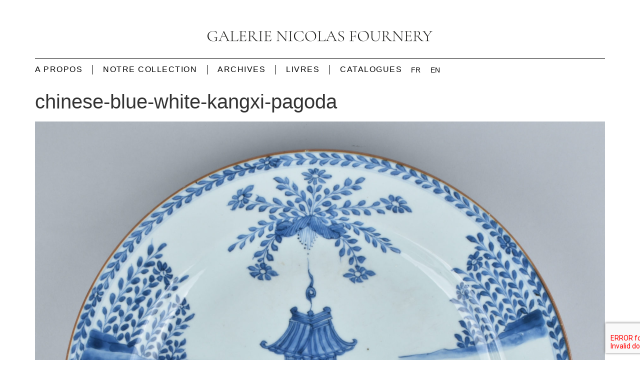

--- FILE ---
content_type: text/html; charset=UTF-8
request_url: https://www.galerienicolasfournery.com/chinese-blue-white-kangxi-pagoda-2/
body_size: 14119
content:
<!doctype html>
<html dir="ltr" lang="fr-FR" prefix="og: https://ogp.me/ns#">
<head>
	<meta charset="UTF-8">
	<meta name="viewport" content="width=device-width, initial-scale=1">
	<link rel="profile" href="https://gmpg.org/xfn/11">
	<link rel="dns-prefetch" href="//cdn.hu-manity.co" />
		<!-- Cookie Compliance -->
		<script type="text/javascript">var huOptions = {"appID":"wwwgalerienicolasfourneryfr-60cb217","currentLanguage":"fr","blocking":false,"globalCookie":false,"isAdmin":false,"privacyConsent":true,"forms":[]};</script>
		<script type="text/javascript" src="https://cdn.hu-manity.co/hu-banner.min.js"></script><title>chinese-blue-white-kangxi-pagoda | Galerie Nicolas Fournery - Porcelaines de Chine et des Compagnie des Indes</title>
<link rel="alternate" hreflang="fr" href="https://www.galerienicolasfournery.fr/chinese-blue-white-kangxi-pagoda-2/" />
<link rel="alternate" hreflang="en" href="https://www.galerienicolasfournery.fr/en/collection/a-chinese-blue-and-white-charger-with-a-pagoda-kangxi/chinese-blue-white-kangxi-pagoda/" />
<link rel="alternate" hreflang="x-default" href="https://www.galerienicolasfournery.fr/chinese-blue-white-kangxi-pagoda-2/" />

		<!-- All in One SEO 4.9.3 - aioseo.com -->
	<meta name="robots" content="noindex, max-image-preview:large" />
	<meta name="author" content="nicolasf"/>
	<link rel="canonical" href="https://www.galerienicolasfournery.fr/chinese-blue-white-kangxi-pagoda-2/" />
	<meta name="generator" content="All in One SEO (AIOSEO) 4.9.3" />
		<meta property="og:locale" content="fr_FR" />
		<meta property="og:site_name" content="Galerie Nicolas Fournery - Porcelaines de Chine et des Compagnie des Indes | Spécialiste en porcelaine de Chine et du Japon d&#039;exportation" />
		<meta property="og:type" content="article" />
		<meta property="og:title" content="chinese-blue-white-kangxi-pagoda | Galerie Nicolas Fournery - Porcelaines de Chine et des Compagnie des Indes" />
		<meta property="og:url" content="https://www.galerienicolasfournery.fr/chinese-blue-white-kangxi-pagoda-2/" />
		<meta property="og:image" content="https://www.galerienicolasfournery.fr/wp-content/uploads/2025/03/Logo-NF_1.svg" />
		<meta property="og:image:secure_url" content="https://www.galerienicolasfournery.fr/wp-content/uploads/2025/03/Logo-NF_1.svg" />
		<meta property="article:published_time" content="2021-08-20T09:13:36+00:00" />
		<meta property="article:modified_time" content="2021-08-20T09:13:51+00:00" />
		<meta name="twitter:card" content="summary" />
		<meta name="twitter:title" content="chinese-blue-white-kangxi-pagoda | Galerie Nicolas Fournery - Porcelaines de Chine et des Compagnie des Indes" />
		<meta name="twitter:image" content="https://www.galerienicolasfournery.fr/wp-content/uploads/2025/03/Logo-NF_1.svg" />
		<script type="application/ld+json" class="aioseo-schema">
			{"@context":"https:\/\/schema.org","@graph":[{"@type":"BreadcrumbList","@id":"https:\/\/www.galerienicolasfournery.fr\/chinese-blue-white-kangxi-pagoda-2\/#breadcrumblist","itemListElement":[{"@type":"ListItem","@id":"https:\/\/www.galerienicolasfournery.fr#listItem","position":1,"name":"Home","item":"https:\/\/www.galerienicolasfournery.fr","nextItem":{"@type":"ListItem","@id":"https:\/\/www.galerienicolasfournery.fr\/chinese-blue-white-kangxi-pagoda-2\/#listItem","name":"chinese-blue-white-kangxi-pagoda"}},{"@type":"ListItem","@id":"https:\/\/www.galerienicolasfournery.fr\/chinese-blue-white-kangxi-pagoda-2\/#listItem","position":2,"name":"chinese-blue-white-kangxi-pagoda","previousItem":{"@type":"ListItem","@id":"https:\/\/www.galerienicolasfournery.fr#listItem","name":"Home"}}]},{"@type":"ItemPage","@id":"https:\/\/www.galerienicolasfournery.fr\/chinese-blue-white-kangxi-pagoda-2\/#itempage","url":"https:\/\/www.galerienicolasfournery.fr\/chinese-blue-white-kangxi-pagoda-2\/","name":"chinese-blue-white-kangxi-pagoda | Galerie Nicolas Fournery - Porcelaines de Chine et des Compagnie des Indes","inLanguage":"fr-FR","isPartOf":{"@id":"https:\/\/www.galerienicolasfournery.fr\/#website"},"breadcrumb":{"@id":"https:\/\/www.galerienicolasfournery.fr\/chinese-blue-white-kangxi-pagoda-2\/#breadcrumblist"},"author":{"@id":"https:\/\/www.galerienicolasfournery.fr\/author\/nicolasf\/#author"},"creator":{"@id":"https:\/\/www.galerienicolasfournery.fr\/author\/nicolasf\/#author"},"datePublished":"2021-08-20T10:13:36+01:00","dateModified":"2021-08-20T10:13:51+01:00"},{"@type":"Organization","@id":"https:\/\/www.galerienicolasfournery.fr\/#organization","name":"Galerie Nicolas Fournery","description":"Sp\u00e9cialiste en porcelaine de Chine et du Japon d'exportation","url":"https:\/\/www.galerienicolasfournery.fr\/","email":"nf@galerienicolasfournery.fr","logo":{"@type":"ImageObject","url":"https:\/\/www.galerienicolasfournery.fr\/wp-content\/uploads\/2025\/03\/Logo-NF_1.svg","@id":"https:\/\/www.galerienicolasfournery.fr\/chinese-blue-white-kangxi-pagoda-2\/#organizationLogo","width":165,"height":7},"image":{"@id":"https:\/\/www.galerienicolasfournery.fr\/chinese-blue-white-kangxi-pagoda-2\/#organizationLogo"},"sameAs":["https:\/\/facebook.com\/","https:\/\/x.com\/","https:\/\/instagram.com\/","https:\/\/pinterest.com\/","https:\/\/youtube.com\/","https:\/\/linkedin.com\/in\/"]},{"@type":"Person","@id":"https:\/\/www.galerienicolasfournery.fr\/author\/nicolasf\/#author","url":"https:\/\/www.galerienicolasfournery.fr\/author\/nicolasf\/","name":"nicolasf","image":{"@type":"ImageObject","@id":"https:\/\/www.galerienicolasfournery.fr\/chinese-blue-white-kangxi-pagoda-2\/#authorImage","url":"https:\/\/secure.gravatar.com\/avatar\/57035168570c255778f40ae1636d9dfe227407d536463446be22da2d269dbf79?s=96&d=mm&r=g","width":96,"height":96,"caption":"nicolasf"}},{"@type":"WebSite","@id":"https:\/\/www.galerienicolasfournery.fr\/#website","url":"https:\/\/www.galerienicolasfournery.fr\/","name":"Galerie Nicolas Fournery - Porcelaines de Chine et des Compagnie des Indes","description":"Sp\u00e9cialiste en porcelaine de Chine et du Japon d'exportation","inLanguage":"fr-FR","publisher":{"@id":"https:\/\/www.galerienicolasfournery.fr\/#organization"}}]}
		</script>
		<!-- All in One SEO -->

<link rel='dns-prefetch' href='//www.galerienicolasfournery.fr' />
<link rel="alternate" type="application/rss+xml" title="Galerie Nicolas Fournery - Porcelaines de Chine et des Compagnie des Indes &raquo; Flux" href="https://www.galerienicolasfournery.fr/feed/" />
<link rel="alternate" type="application/rss+xml" title="Galerie Nicolas Fournery - Porcelaines de Chine et des Compagnie des Indes &raquo; Flux des commentaires" href="https://www.galerienicolasfournery.fr/comments/feed/" />
<link rel="alternate" title="oEmbed (JSON)" type="application/json+oembed" href="https://www.galerienicolasfournery.fr/wp-json/oembed/1.0/embed?url=https%3A%2F%2Fwww.galerienicolasfournery.fr%2Fchinese-blue-white-kangxi-pagoda-2%2F" />
<link rel="alternate" title="oEmbed (XML)" type="text/xml+oembed" href="https://www.galerienicolasfournery.fr/wp-json/oembed/1.0/embed?url=https%3A%2F%2Fwww.galerienicolasfournery.fr%2Fchinese-blue-white-kangxi-pagoda-2%2F&#038;format=xml" />
<style id='wp-img-auto-sizes-contain-inline-css'>
img:is([sizes=auto i],[sizes^="auto," i]){contain-intrinsic-size:3000px 1500px}
/*# sourceURL=wp-img-auto-sizes-contain-inline-css */
</style>
<style id='wp-emoji-styles-inline-css'>

	img.wp-smiley, img.emoji {
		display: inline !important;
		border: none !important;
		box-shadow: none !important;
		height: 1em !important;
		width: 1em !important;
		margin: 0 0.07em !important;
		vertical-align: -0.1em !important;
		background: none !important;
		padding: 0 !important;
	}
/*# sourceURL=wp-emoji-styles-inline-css */
</style>
<link rel='stylesheet' id='wp-block-library-css' href='https://www.galerienicolasfournery.fr/wp-includes/css/dist/block-library/style.min.css?ver=6.9' media='all' />
<link rel='stylesheet' id='aioseo/css/src/vue/standalone/blocks/table-of-contents/global.scss-css' href='https://www.galerienicolasfournery.fr/wp-content/plugins/all-in-one-seo-pack/dist/Lite/assets/css/table-of-contents/global.e90f6d47.css?ver=4.9.3' media='all' />
<style id='global-styles-inline-css'>
:root{--wp--preset--aspect-ratio--square: 1;--wp--preset--aspect-ratio--4-3: 4/3;--wp--preset--aspect-ratio--3-4: 3/4;--wp--preset--aspect-ratio--3-2: 3/2;--wp--preset--aspect-ratio--2-3: 2/3;--wp--preset--aspect-ratio--16-9: 16/9;--wp--preset--aspect-ratio--9-16: 9/16;--wp--preset--color--black: #000000;--wp--preset--color--cyan-bluish-gray: #abb8c3;--wp--preset--color--white: #ffffff;--wp--preset--color--pale-pink: #f78da7;--wp--preset--color--vivid-red: #cf2e2e;--wp--preset--color--luminous-vivid-orange: #ff6900;--wp--preset--color--luminous-vivid-amber: #fcb900;--wp--preset--color--light-green-cyan: #7bdcb5;--wp--preset--color--vivid-green-cyan: #00d084;--wp--preset--color--pale-cyan-blue: #8ed1fc;--wp--preset--color--vivid-cyan-blue: #0693e3;--wp--preset--color--vivid-purple: #9b51e0;--wp--preset--gradient--vivid-cyan-blue-to-vivid-purple: linear-gradient(135deg,rgb(6,147,227) 0%,rgb(155,81,224) 100%);--wp--preset--gradient--light-green-cyan-to-vivid-green-cyan: linear-gradient(135deg,rgb(122,220,180) 0%,rgb(0,208,130) 100%);--wp--preset--gradient--luminous-vivid-amber-to-luminous-vivid-orange: linear-gradient(135deg,rgb(252,185,0) 0%,rgb(255,105,0) 100%);--wp--preset--gradient--luminous-vivid-orange-to-vivid-red: linear-gradient(135deg,rgb(255,105,0) 0%,rgb(207,46,46) 100%);--wp--preset--gradient--very-light-gray-to-cyan-bluish-gray: linear-gradient(135deg,rgb(238,238,238) 0%,rgb(169,184,195) 100%);--wp--preset--gradient--cool-to-warm-spectrum: linear-gradient(135deg,rgb(74,234,220) 0%,rgb(151,120,209) 20%,rgb(207,42,186) 40%,rgb(238,44,130) 60%,rgb(251,105,98) 80%,rgb(254,248,76) 100%);--wp--preset--gradient--blush-light-purple: linear-gradient(135deg,rgb(255,206,236) 0%,rgb(152,150,240) 100%);--wp--preset--gradient--blush-bordeaux: linear-gradient(135deg,rgb(254,205,165) 0%,rgb(254,45,45) 50%,rgb(107,0,62) 100%);--wp--preset--gradient--luminous-dusk: linear-gradient(135deg,rgb(255,203,112) 0%,rgb(199,81,192) 50%,rgb(65,88,208) 100%);--wp--preset--gradient--pale-ocean: linear-gradient(135deg,rgb(255,245,203) 0%,rgb(182,227,212) 50%,rgb(51,167,181) 100%);--wp--preset--gradient--electric-grass: linear-gradient(135deg,rgb(202,248,128) 0%,rgb(113,206,126) 100%);--wp--preset--gradient--midnight: linear-gradient(135deg,rgb(2,3,129) 0%,rgb(40,116,252) 100%);--wp--preset--font-size--small: 13px;--wp--preset--font-size--medium: 20px;--wp--preset--font-size--large: 36px;--wp--preset--font-size--x-large: 42px;--wp--preset--spacing--20: 0.44rem;--wp--preset--spacing--30: 0.67rem;--wp--preset--spacing--40: 1rem;--wp--preset--spacing--50: 1.5rem;--wp--preset--spacing--60: 2.25rem;--wp--preset--spacing--70: 3.38rem;--wp--preset--spacing--80: 5.06rem;--wp--preset--shadow--natural: 6px 6px 9px rgba(0, 0, 0, 0.2);--wp--preset--shadow--deep: 12px 12px 50px rgba(0, 0, 0, 0.4);--wp--preset--shadow--sharp: 6px 6px 0px rgba(0, 0, 0, 0.2);--wp--preset--shadow--outlined: 6px 6px 0px -3px rgb(255, 255, 255), 6px 6px rgb(0, 0, 0);--wp--preset--shadow--crisp: 6px 6px 0px rgb(0, 0, 0);}:root { --wp--style--global--content-size: 800px;--wp--style--global--wide-size: 1200px; }:where(body) { margin: 0; }.wp-site-blocks > .alignleft { float: left; margin-right: 2em; }.wp-site-blocks > .alignright { float: right; margin-left: 2em; }.wp-site-blocks > .aligncenter { justify-content: center; margin-left: auto; margin-right: auto; }:where(.wp-site-blocks) > * { margin-block-start: 24px; margin-block-end: 0; }:where(.wp-site-blocks) > :first-child { margin-block-start: 0; }:where(.wp-site-blocks) > :last-child { margin-block-end: 0; }:root { --wp--style--block-gap: 24px; }:root :where(.is-layout-flow) > :first-child{margin-block-start: 0;}:root :where(.is-layout-flow) > :last-child{margin-block-end: 0;}:root :where(.is-layout-flow) > *{margin-block-start: 24px;margin-block-end: 0;}:root :where(.is-layout-constrained) > :first-child{margin-block-start: 0;}:root :where(.is-layout-constrained) > :last-child{margin-block-end: 0;}:root :where(.is-layout-constrained) > *{margin-block-start: 24px;margin-block-end: 0;}:root :where(.is-layout-flex){gap: 24px;}:root :where(.is-layout-grid){gap: 24px;}.is-layout-flow > .alignleft{float: left;margin-inline-start: 0;margin-inline-end: 2em;}.is-layout-flow > .alignright{float: right;margin-inline-start: 2em;margin-inline-end: 0;}.is-layout-flow > .aligncenter{margin-left: auto !important;margin-right: auto !important;}.is-layout-constrained > .alignleft{float: left;margin-inline-start: 0;margin-inline-end: 2em;}.is-layout-constrained > .alignright{float: right;margin-inline-start: 2em;margin-inline-end: 0;}.is-layout-constrained > .aligncenter{margin-left: auto !important;margin-right: auto !important;}.is-layout-constrained > :where(:not(.alignleft):not(.alignright):not(.alignfull)){max-width: var(--wp--style--global--content-size);margin-left: auto !important;margin-right: auto !important;}.is-layout-constrained > .alignwide{max-width: var(--wp--style--global--wide-size);}body .is-layout-flex{display: flex;}.is-layout-flex{flex-wrap: wrap;align-items: center;}.is-layout-flex > :is(*, div){margin: 0;}body .is-layout-grid{display: grid;}.is-layout-grid > :is(*, div){margin: 0;}body{padding-top: 0px;padding-right: 0px;padding-bottom: 0px;padding-left: 0px;}a:where(:not(.wp-element-button)){text-decoration: underline;}:root :where(.wp-element-button, .wp-block-button__link){background-color: #32373c;border-width: 0;color: #fff;font-family: inherit;font-size: inherit;font-style: inherit;font-weight: inherit;letter-spacing: inherit;line-height: inherit;padding-top: calc(0.667em + 2px);padding-right: calc(1.333em + 2px);padding-bottom: calc(0.667em + 2px);padding-left: calc(1.333em + 2px);text-decoration: none;text-transform: inherit;}.has-black-color{color: var(--wp--preset--color--black) !important;}.has-cyan-bluish-gray-color{color: var(--wp--preset--color--cyan-bluish-gray) !important;}.has-white-color{color: var(--wp--preset--color--white) !important;}.has-pale-pink-color{color: var(--wp--preset--color--pale-pink) !important;}.has-vivid-red-color{color: var(--wp--preset--color--vivid-red) !important;}.has-luminous-vivid-orange-color{color: var(--wp--preset--color--luminous-vivid-orange) !important;}.has-luminous-vivid-amber-color{color: var(--wp--preset--color--luminous-vivid-amber) !important;}.has-light-green-cyan-color{color: var(--wp--preset--color--light-green-cyan) !important;}.has-vivid-green-cyan-color{color: var(--wp--preset--color--vivid-green-cyan) !important;}.has-pale-cyan-blue-color{color: var(--wp--preset--color--pale-cyan-blue) !important;}.has-vivid-cyan-blue-color{color: var(--wp--preset--color--vivid-cyan-blue) !important;}.has-vivid-purple-color{color: var(--wp--preset--color--vivid-purple) !important;}.has-black-background-color{background-color: var(--wp--preset--color--black) !important;}.has-cyan-bluish-gray-background-color{background-color: var(--wp--preset--color--cyan-bluish-gray) !important;}.has-white-background-color{background-color: var(--wp--preset--color--white) !important;}.has-pale-pink-background-color{background-color: var(--wp--preset--color--pale-pink) !important;}.has-vivid-red-background-color{background-color: var(--wp--preset--color--vivid-red) !important;}.has-luminous-vivid-orange-background-color{background-color: var(--wp--preset--color--luminous-vivid-orange) !important;}.has-luminous-vivid-amber-background-color{background-color: var(--wp--preset--color--luminous-vivid-amber) !important;}.has-light-green-cyan-background-color{background-color: var(--wp--preset--color--light-green-cyan) !important;}.has-vivid-green-cyan-background-color{background-color: var(--wp--preset--color--vivid-green-cyan) !important;}.has-pale-cyan-blue-background-color{background-color: var(--wp--preset--color--pale-cyan-blue) !important;}.has-vivid-cyan-blue-background-color{background-color: var(--wp--preset--color--vivid-cyan-blue) !important;}.has-vivid-purple-background-color{background-color: var(--wp--preset--color--vivid-purple) !important;}.has-black-border-color{border-color: var(--wp--preset--color--black) !important;}.has-cyan-bluish-gray-border-color{border-color: var(--wp--preset--color--cyan-bluish-gray) !important;}.has-white-border-color{border-color: var(--wp--preset--color--white) !important;}.has-pale-pink-border-color{border-color: var(--wp--preset--color--pale-pink) !important;}.has-vivid-red-border-color{border-color: var(--wp--preset--color--vivid-red) !important;}.has-luminous-vivid-orange-border-color{border-color: var(--wp--preset--color--luminous-vivid-orange) !important;}.has-luminous-vivid-amber-border-color{border-color: var(--wp--preset--color--luminous-vivid-amber) !important;}.has-light-green-cyan-border-color{border-color: var(--wp--preset--color--light-green-cyan) !important;}.has-vivid-green-cyan-border-color{border-color: var(--wp--preset--color--vivid-green-cyan) !important;}.has-pale-cyan-blue-border-color{border-color: var(--wp--preset--color--pale-cyan-blue) !important;}.has-vivid-cyan-blue-border-color{border-color: var(--wp--preset--color--vivid-cyan-blue) !important;}.has-vivid-purple-border-color{border-color: var(--wp--preset--color--vivid-purple) !important;}.has-vivid-cyan-blue-to-vivid-purple-gradient-background{background: var(--wp--preset--gradient--vivid-cyan-blue-to-vivid-purple) !important;}.has-light-green-cyan-to-vivid-green-cyan-gradient-background{background: var(--wp--preset--gradient--light-green-cyan-to-vivid-green-cyan) !important;}.has-luminous-vivid-amber-to-luminous-vivid-orange-gradient-background{background: var(--wp--preset--gradient--luminous-vivid-amber-to-luminous-vivid-orange) !important;}.has-luminous-vivid-orange-to-vivid-red-gradient-background{background: var(--wp--preset--gradient--luminous-vivid-orange-to-vivid-red) !important;}.has-very-light-gray-to-cyan-bluish-gray-gradient-background{background: var(--wp--preset--gradient--very-light-gray-to-cyan-bluish-gray) !important;}.has-cool-to-warm-spectrum-gradient-background{background: var(--wp--preset--gradient--cool-to-warm-spectrum) !important;}.has-blush-light-purple-gradient-background{background: var(--wp--preset--gradient--blush-light-purple) !important;}.has-blush-bordeaux-gradient-background{background: var(--wp--preset--gradient--blush-bordeaux) !important;}.has-luminous-dusk-gradient-background{background: var(--wp--preset--gradient--luminous-dusk) !important;}.has-pale-ocean-gradient-background{background: var(--wp--preset--gradient--pale-ocean) !important;}.has-electric-grass-gradient-background{background: var(--wp--preset--gradient--electric-grass) !important;}.has-midnight-gradient-background{background: var(--wp--preset--gradient--midnight) !important;}.has-small-font-size{font-size: var(--wp--preset--font-size--small) !important;}.has-medium-font-size{font-size: var(--wp--preset--font-size--medium) !important;}.has-large-font-size{font-size: var(--wp--preset--font-size--large) !important;}.has-x-large-font-size{font-size: var(--wp--preset--font-size--x-large) !important;}
:root :where(.wp-block-pullquote){font-size: 1.5em;line-height: 1.6;}
/*# sourceURL=global-styles-inline-css */
</style>
<link rel='stylesheet' id='wpml-legacy-horizontal-list-0-css' href='https://www.galerienicolasfournery.fr/wp-content/plugins/sitepress-multilingual-cms/templates/language-switchers/legacy-list-horizontal/style.min.css?ver=1' media='all' />
<link rel='stylesheet' id='hello-elementor-css' href='https://www.galerienicolasfournery.fr/wp-content/themes/hello-elementor/style.min.css?ver=3.3.0' media='all' />
<link rel='stylesheet' id='hello-elementor-theme-style-css' href='https://www.galerienicolasfournery.fr/wp-content/themes/hello-elementor/theme.min.css?ver=3.3.0' media='all' />
<link rel='stylesheet' id='hello-elementor-header-footer-css' href='https://www.galerienicolasfournery.fr/wp-content/themes/hello-elementor/header-footer.min.css?ver=3.3.0' media='all' />
<link rel='stylesheet' id='elementor-frontend-css' href='https://www.galerienicolasfournery.fr/wp-content/plugins/elementor/assets/css/frontend.min.css?ver=3.33.4' media='all' />
<link rel='stylesheet' id='elementor-post-16128-css' href='https://www.galerienicolasfournery.fr/wp-content/uploads/elementor/css/post-16128.css?ver=1769027122' media='all' />
<link rel='stylesheet' id='widget-image-css' href='https://www.galerienicolasfournery.fr/wp-content/plugins/elementor/assets/css/widget-image.min.css?ver=3.33.4' media='all' />
<link rel='stylesheet' id='widget-divider-css' href='https://www.galerienicolasfournery.fr/wp-content/plugins/elementor/assets/css/widget-divider.min.css?ver=3.33.4' media='all' />
<link rel='stylesheet' id='widget-nav-menu-css' href='https://www.galerienicolasfournery.fr/wp-content/plugins/elementor-pro/assets/css/widget-nav-menu.min.css?ver=3.33.1' media='all' />
<link rel='stylesheet' id='e-animation-fadeIn-css' href='https://www.galerienicolasfournery.fr/wp-content/plugins/elementor/assets/lib/animations/styles/fadeIn.min.css?ver=3.33.4' media='all' />
<link rel='stylesheet' id='widget-icon-list-css' href='https://www.galerienicolasfournery.fr/wp-content/plugins/elementor/assets/css/widget-icon-list.min.css?ver=3.33.4' media='all' />
<link rel='stylesheet' id='widget-social-icons-css' href='https://www.galerienicolasfournery.fr/wp-content/plugins/elementor/assets/css/widget-social-icons.min.css?ver=3.33.4' media='all' />
<link rel='stylesheet' id='e-apple-webkit-css' href='https://www.galerienicolasfournery.fr/wp-content/plugins/elementor/assets/css/conditionals/apple-webkit.min.css?ver=3.33.4' media='all' />
<link rel='stylesheet' id='widget-form-css' href='https://www.galerienicolasfournery.fr/wp-content/plugins/elementor-pro/assets/css/widget-form.min.css?ver=3.33.1' media='all' />
<link rel='stylesheet' id='widget-heading-css' href='https://www.galerienicolasfournery.fr/wp-content/plugins/elementor/assets/css/widget-heading.min.css?ver=3.33.4' media='all' />
<link rel='stylesheet' id='elementor-post-16828-css' href='https://www.galerienicolasfournery.fr/wp-content/uploads/elementor/css/post-16828.css?ver=1769027122' media='all' />
<link rel='stylesheet' id='elementor-post-16147-css' href='https://www.galerienicolasfournery.fr/wp-content/uploads/elementor/css/post-16147.css?ver=1769027122' media='all' />
<link rel='stylesheet' id='elementor-gf-local-cormorantgaramond-css' href='https://www.galerienicolasfournery.fr/wp-content/uploads/elementor/google-fonts/css/cormorantgaramond.css?ver=1742826171' media='all' />
<link rel='stylesheet' id='elementor-gf-local-raleway-css' href='https://www.galerienicolasfournery.fr/wp-content/uploads/elementor/google-fonts/css/raleway.css?ver=1742826174' media='all' />
<script src="https://www.galerienicolasfournery.fr/wp-includes/js/jquery/jquery.min.js?ver=3.7.1" id="jquery-core-js"></script>
<script src="https://www.galerienicolasfournery.fr/wp-includes/js/jquery/jquery-migrate.min.js?ver=3.4.1" id="jquery-migrate-js"></script>
<script id="3d-flip-book-client-locale-loader-js-extra">
var FB3D_CLIENT_LOCALE = {"ajaxurl":"https://www.galerienicolasfournery.fr/wp-admin/admin-ajax.php","dictionary":{"Table of contents":"Table of contents","Close":"Close","Bookmarks":"Bookmarks","Thumbnails":"Thumbnails","Search":"Search","Share":"Share","Facebook":"Facebook","Twitter":"Twitter","Email":"Email","Play":"Play","Previous page":"Previous page","Next page":"Next page","Zoom in":"Zoom in","Zoom out":"Zoom out","Fit view":"Fit view","Auto play":"Auto play","Full screen":"Full screen","More":"More","Smart pan":"Smart pan","Single page":"Single page","Sounds":"Sounds","Stats":"Stats","Print":"Print","Download":"Download","Goto first page":"Goto first page","Goto last page":"Goto last page"},"images":"https://www.galerienicolasfournery.fr/wp-content/plugins/interactive-3d-flipbook-powered-physics-engine/assets/images/","jsData":{"urls":[],"posts":{"ids_mis":[],"ids":[]},"pages":[],"firstPages":[],"bookCtrlProps":[],"bookTemplates":[]},"key":"3d-flip-book","pdfJS":{"pdfJsLib":"https://www.galerienicolasfournery.fr/wp-content/plugins/interactive-3d-flipbook-powered-physics-engine/assets/js/pdf.min.js?ver=4.3.136","pdfJsWorker":"https://www.galerienicolasfournery.fr/wp-content/plugins/interactive-3d-flipbook-powered-physics-engine/assets/js/pdf.worker.js?ver=4.3.136","stablePdfJsLib":"https://www.galerienicolasfournery.fr/wp-content/plugins/interactive-3d-flipbook-powered-physics-engine/assets/js/stable/pdf.min.js?ver=2.5.207","stablePdfJsWorker":"https://www.galerienicolasfournery.fr/wp-content/plugins/interactive-3d-flipbook-powered-physics-engine/assets/js/stable/pdf.worker.js?ver=2.5.207","pdfJsCMapUrl":"https://www.galerienicolasfournery.fr/wp-content/plugins/interactive-3d-flipbook-powered-physics-engine/assets/cmaps/"},"cacheurl":"https://www.galerienicolasfournery.fr/wp-content/uploads/3d-flip-book/cache/","pluginsurl":"https://www.galerienicolasfournery.fr/wp-content/plugins/","pluginurl":"https://www.galerienicolasfournery.fr/wp-content/plugins/interactive-3d-flipbook-powered-physics-engine/","thumbnailSize":{"width":"0","height":"0"},"version":"1.16.17"};
//# sourceURL=3d-flip-book-client-locale-loader-js-extra
</script>
<script src="https://www.galerienicolasfournery.fr/wp-content/plugins/interactive-3d-flipbook-powered-physics-engine/assets/js/client-locale-loader.js?ver=1.16.17" id="3d-flip-book-client-locale-loader-js" async data-wp-strategy="async"></script>
<script src="https://www.galerienicolasfournery.fr/wp-content/plugins/wp-image-zoooom/assets/js/jquery.image_zoom.min.js?ver=1.60" id="image_zoooom-js" defer data-wp-strategy="defer" fetchpriority="low"></script>
<script id="image_zoooom-init-js-extra">
var IZ = {"options":{"lensShape":"round","zoomType":"lens","lensSize":500,"borderSize":3,"borderColour":"#ffffff","cursor":"default","lensFadeIn":500,"tint":"true","tintColour":"#ffffff","tintOpacity":0.1},"with_woocommerce":"0","exchange_thumbnails":"1","enable_mobile":"0","woo_categories":"0","woo_slider":"0","enable_surecart":"0"};
//# sourceURL=image_zoooom-init-js-extra
</script>
<script src="https://www.galerienicolasfournery.fr/wp-content/plugins/wp-image-zoooom/assets/js/image_zoom-init.js?ver=1.60" id="image_zoooom-init-js" defer data-wp-strategy="defer" fetchpriority="low"></script>
<link rel="https://api.w.org/" href="https://www.galerienicolasfournery.fr/wp-json/" /><link rel="alternate" title="JSON" type="application/json" href="https://www.galerienicolasfournery.fr/wp-json/wp/v2/media/12045" /><link rel="EditURI" type="application/rsd+xml" title="RSD" href="https://www.galerienicolasfournery.fr/xmlrpc.php?rsd" />
<meta name="generator" content="WordPress 6.9" />
<link rel='shortlink' href='https://www.galerienicolasfournery.fr/?p=12045' />
<meta name="generator" content="WPML ver:4.8.6 stt:1,4;" />
<meta name="generator" content="Elementor 3.33.4; features: e_font_icon_svg, additional_custom_breakpoints; settings: css_print_method-external, google_font-enabled, font_display-swap">
			<style>
				.e-con.e-parent:nth-of-type(n+4):not(.e-lazyloaded):not(.e-no-lazyload),
				.e-con.e-parent:nth-of-type(n+4):not(.e-lazyloaded):not(.e-no-lazyload) * {
					background-image: none !important;
				}
				@media screen and (max-height: 1024px) {
					.e-con.e-parent:nth-of-type(n+3):not(.e-lazyloaded):not(.e-no-lazyload),
					.e-con.e-parent:nth-of-type(n+3):not(.e-lazyloaded):not(.e-no-lazyload) * {
						background-image: none !important;
					}
				}
				@media screen and (max-height: 640px) {
					.e-con.e-parent:nth-of-type(n+2):not(.e-lazyloaded):not(.e-no-lazyload),
					.e-con.e-parent:nth-of-type(n+2):not(.e-lazyloaded):not(.e-no-lazyload) * {
						background-image: none !important;
					}
				}
			</style>
			<style>img.zoooom,.zoooom img{padding:0!important;}.dialog-lightbox-widget-content[style] { top: 0 !important; left: 0 !important;}body.elementor-editor-active .zoooom::before { content: "\f179     Zoom applied to the image. Check on the frontend"; position: absolute; margin-top: 12px; text-align: right; background-color: white; line-height: 1.4em; left: 5%; padding: 0 10px 6px; font-family: dashicons; font-size: 0.9em; font-style: italic; z-index: 20; }</style><script></script><link rel="icon" href="https://www.galerienicolasfournery.fr/wp-content/uploads/2016/06/cropped-nicolas_fournery_paris-48x48.jpg" sizes="32x32" />
<link rel="icon" href="https://www.galerienicolasfournery.fr/wp-content/uploads/2016/06/cropped-nicolas_fournery_paris-250x250.jpg" sizes="192x192" />
<link rel="apple-touch-icon" href="https://www.galerienicolasfournery.fr/wp-content/uploads/2016/06/cropped-nicolas_fournery_paris-250x250.jpg" />
<meta name="msapplication-TileImage" content="https://www.galerienicolasfournery.fr/wp-content/uploads/2016/06/cropped-nicolas_fournery_paris-300x300.jpg" />
</head>
<body class="attachment wp-singular attachment-template-default single single-attachment postid-12045 attachmentid-12045 attachment-jpeg wp-custom-logo wp-embed-responsive wp-theme-hello-elementor cookies-not-set theme-default elementor-default elementor-kit-16128">


<a class="skip-link screen-reader-text" href="#content">Aller au contenu</a>

		<header data-elementor-type="header" data-elementor-id="16828" class="elementor elementor-16828 elementor-location-header" data-elementor-post-type="elementor_library">
			<div class="elementor-element elementor-element-190d46d e-flex e-con-boxed elementor-invisible e-con e-parent" data-id="190d46d" data-element_type="container" data-settings="{&quot;background_background&quot;:&quot;classic&quot;,&quot;animation&quot;:&quot;fadeIn&quot;}">
					<div class="e-con-inner">
				<div class="elementor-element elementor-element-36873be elementor-widget elementor-widget-image" data-id="36873be" data-element_type="widget" data-widget_type="image.default">
				<div class="elementor-widget-container">
																<a href="https://www.galerienicolasfournery.fr">
							<img width="165" height="7" src="https://www.galerienicolasfournery.fr/wp-content/uploads/2025/03/Logo-NF_1.svg" class="attachment-large size-large wp-image-16793" alt="" />								</a>
															</div>
				</div>
				<div class="elementor-element elementor-element-1f77da76 elementor-widget-divider--view-line elementor-widget elementor-widget-divider" data-id="1f77da76" data-element_type="widget" data-widget_type="divider.default">
				<div class="elementor-widget-container">
							<div class="elementor-divider">
			<span class="elementor-divider-separator">
						</span>
		</div>
						</div>
				</div>
		<div class="elementor-element elementor-element-6be6688c e-con-full e-flex e-con e-child" data-id="6be6688c" data-element_type="container">
				<div class="elementor-element elementor-element-6656739a elementor-nav-menu__align-start elementor-nav-menu--dropdown-mobile elementor-nav-menu--stretch elementor-nav-menu__text-align-aside elementor-nav-menu--toggle elementor-nav-menu--burger elementor-widget elementor-widget-nav-menu" data-id="6656739a" data-element_type="widget" data-settings="{&quot;full_width&quot;:&quot;stretch&quot;,&quot;layout&quot;:&quot;horizontal&quot;,&quot;submenu_icon&quot;:{&quot;value&quot;:&quot;&lt;svg aria-hidden=\&quot;true\&quot; class=\&quot;e-font-icon-svg e-fas-caret-down\&quot; viewBox=\&quot;0 0 320 512\&quot; xmlns=\&quot;http:\/\/www.w3.org\/2000\/svg\&quot;&gt;&lt;path d=\&quot;M31.3 192h257.3c17.8 0 26.7 21.5 14.1 34.1L174.1 354.8c-7.8 7.8-20.5 7.8-28.3 0L17.2 226.1C4.6 213.5 13.5 192 31.3 192z\&quot;&gt;&lt;\/path&gt;&lt;\/svg&gt;&quot;,&quot;library&quot;:&quot;fa-solid&quot;},&quot;toggle&quot;:&quot;burger&quot;}" data-widget_type="nav-menu.default">
				<div class="elementor-widget-container">
								<nav aria-label="Menu" class="elementor-nav-menu--main elementor-nav-menu__container elementor-nav-menu--layout-horizontal e--pointer-none">
				<ul id="menu-1-6656739a" class="elementor-nav-menu"><li class="menu-item menu-item-type-post_type menu-item-object-page menu-item-16383"><a href="https://www.galerienicolasfournery.fr/a-propos/" class="elementor-item">A propos</a></li>
<li class="menu-item menu-item-type-post_type menu-item-object-page menu-item-16366"><a href="https://www.galerienicolasfournery.fr/notre-collection/" class="elementor-item">Notre collection</a></li>
<li class="menu-item menu-item-type-post_type menu-item-object-page menu-item-16601"><a href="https://www.galerienicolasfournery.fr/archive/" class="elementor-item">Archives</a></li>
<li class="menu-item menu-item-type-post_type menu-item-object-page menu-item-16368"><a href="https://www.galerienicolasfournery.fr/nos-livres/" class="elementor-item">Livres</a></li>
<li class="menu-item menu-item-type-post_type menu-item-object-page menu-item-18877"><a href="https://www.galerienicolasfournery.fr/catalogue/" class="elementor-item">Catalogues</a></li>
</ul>			</nav>
					<div class="elementor-menu-toggle" role="button" tabindex="0" aria-label="Permuter le menu" aria-expanded="false">
			<svg aria-hidden="true" role="presentation" class="elementor-menu-toggle__icon--open e-font-icon-svg e-eicon-menu-bar" viewBox="0 0 1000 1000" xmlns="http://www.w3.org/2000/svg"><path d="M104 333H896C929 333 958 304 958 271S929 208 896 208H104C71 208 42 237 42 271S71 333 104 333ZM104 583H896C929 583 958 554 958 521S929 458 896 458H104C71 458 42 487 42 521S71 583 104 583ZM104 833H896C929 833 958 804 958 771S929 708 896 708H104C71 708 42 737 42 771S71 833 104 833Z"></path></svg><svg aria-hidden="true" role="presentation" class="elementor-menu-toggle__icon--close e-font-icon-svg e-eicon-close" viewBox="0 0 1000 1000" xmlns="http://www.w3.org/2000/svg"><path d="M742 167L500 408 258 167C246 154 233 150 217 150 196 150 179 158 167 167 154 179 150 196 150 212 150 229 154 242 171 254L408 500 167 742C138 771 138 800 167 829 196 858 225 858 254 829L496 587 738 829C750 842 767 846 783 846 800 846 817 842 829 829 842 817 846 804 846 783 846 767 842 750 829 737L588 500 833 258C863 229 863 200 833 171 804 137 775 137 742 167Z"></path></svg>		</div>
					<nav class="elementor-nav-menu--dropdown elementor-nav-menu__container" aria-hidden="true">
				<ul id="menu-2-6656739a" class="elementor-nav-menu"><li class="menu-item menu-item-type-post_type menu-item-object-page menu-item-16383"><a href="https://www.galerienicolasfournery.fr/a-propos/" class="elementor-item" tabindex="-1">A propos</a></li>
<li class="menu-item menu-item-type-post_type menu-item-object-page menu-item-16366"><a href="https://www.galerienicolasfournery.fr/notre-collection/" class="elementor-item" tabindex="-1">Notre collection</a></li>
<li class="menu-item menu-item-type-post_type menu-item-object-page menu-item-16601"><a href="https://www.galerienicolasfournery.fr/archive/" class="elementor-item" tabindex="-1">Archives</a></li>
<li class="menu-item menu-item-type-post_type menu-item-object-page menu-item-16368"><a href="https://www.galerienicolasfournery.fr/nos-livres/" class="elementor-item" tabindex="-1">Livres</a></li>
<li class="menu-item menu-item-type-post_type menu-item-object-page menu-item-18877"><a href="https://www.galerienicolasfournery.fr/catalogue/" class="elementor-item" tabindex="-1">Catalogues</a></li>
</ul>			</nav>
						</div>
				</div>
				<div class="elementor-element elementor-element-88e3f44 elementor-widget elementor-widget-wpml-language-switcher" data-id="88e3f44" data-element_type="widget" data-widget_type="wpml-language-switcher.default">
				<div class="elementor-widget-container">
					<div class="wpml-elementor-ls">
<div class="lang_sel_list_horizontal wpml-ls-statics-shortcode_actions wpml-ls wpml-ls-legacy-list-horizontal" id="lang_sel_list">
	<ul role="menu"><li class="icl-fr wpml-ls-slot-shortcode_actions wpml-ls-item wpml-ls-item-fr wpml-ls-current-language wpml-ls-first-item wpml-ls-item-legacy-list-horizontal" role="none">
				<a href="https://www.galerienicolasfournery.fr/chinese-blue-white-kangxi-pagoda-2/" class="wpml-ls-link" role="menuitem" >
                    <span class="wpml-ls-native icl_lang_sel_native" role="menuitem">Fr</span></a>
			</li><li class="icl-en wpml-ls-slot-shortcode_actions wpml-ls-item wpml-ls-item-en wpml-ls-last-item wpml-ls-item-legacy-list-horizontal" role="none">
				<a href="https://www.galerienicolasfournery.fr/en/collection/a-chinese-blue-and-white-charger-with-a-pagoda-kangxi/chinese-blue-white-kangxi-pagoda/" class="wpml-ls-link" role="menuitem"  aria-label="Passer à En" title="Passer à En" >
                    <span class="wpml-ls-native icl_lang_sel_native" lang="en">En</span></a>
			</li></ul>
</div>
</div>				</div>
				</div>
				</div>
					</div>
				</div>
				</header>
		
<main id="content" class="site-main post-12045 attachment type-attachment status-inherit hentry">

			<div class="page-header">
			<h1 class="entry-title">chinese-blue-white-kangxi-pagoda</h1>		</div>
	
	<div class="page-content">
		<p class="attachment"><a href='https://www.galerienicolasfournery.fr/wp-content/uploads/2021/08/chinese-blue-white-kangxi-pagoda.jpg'><img fetchpriority="high" decoding="async" width="3617" height="3620" src="https://www.galerienicolasfournery.fr/wp-content/uploads/2021/08/chinese-blue-white-kangxi-pagoda.jpg" class="attachment-medium size-medium" alt="" srcset="https://www.galerienicolasfournery.fr/wp-content/uploads/2021/08/chinese-blue-white-kangxi-pagoda.jpg 3617w, https://www.galerienicolasfournery.fr/wp-content/uploads/2021/08/chinese-blue-white-kangxi-pagoda-768x769.jpg 768w, https://www.galerienicolasfournery.fr/wp-content/uploads/2021/08/chinese-blue-white-kangxi-pagoda-500x500.jpg 500w, https://www.galerienicolasfournery.fr/wp-content/uploads/2021/08/chinese-blue-white-kangxi-pagoda-1800x1801.jpg 1800w, https://www.galerienicolasfournery.fr/wp-content/uploads/2021/08/chinese-blue-white-kangxi-pagoda-48x48.jpg 48w" sizes="(max-width: 3617px) 100vw, 3617px" /></a></p>

		
			</div>

	
</main>

			<footer data-elementor-type="footer" data-elementor-id="16147" class="elementor elementor-16147 elementor-location-footer" data-elementor-post-type="elementor_library">
			<div class="elementor-element elementor-element-1cf1542d e-flex e-con-boxed e-con e-parent" data-id="1cf1542d" data-element_type="container" data-settings="{&quot;background_background&quot;:&quot;classic&quot;}">
					<div class="e-con-inner">
		<div class="elementor-element elementor-element-1d3869fa e-con-full e-flex e-con e-child" data-id="1d3869fa" data-element_type="container">
				<div class="elementor-element elementor-element-7378e183 elementor-widget elementor-widget-image" data-id="7378e183" data-element_type="widget" data-widget_type="image.default">
				<div class="elementor-widget-container">
															<img width="408" height="409" src="https://www.galerienicolasfournery.fr/wp-content/uploads/2025/03/coq_fournery2x.webp" class="attachment-large size-large wp-image-16148" alt="" srcset="https://www.galerienicolasfournery.fr/wp-content/uploads/2025/03/coq_fournery2x.webp 408w, https://www.galerienicolasfournery.fr/wp-content/uploads/2025/03/coq_fournery2x-300x300.webp 300w, https://www.galerienicolasfournery.fr/wp-content/uploads/2025/03/coq_fournery2x-150x150.webp 150w" sizes="(max-width: 408px) 100vw, 408px" />															</div>
				</div>
				<div class="elementor-element elementor-element-45596394 elementor-widget elementor-widget-text-editor" data-id="45596394" data-element_type="widget" data-widget_type="text-editor.default">
				<div class="elementor-widget-container">
									<p class="p1">Accueil sur rendez-vous à Paris dans le 10ème arrondissement.</p>								</div>
				</div>
				<div class="elementor-element elementor-element-2231f457 elementor-mobile-align-left elementor-icon-list--layout-traditional elementor-list-item-link-full_width elementor-widget elementor-widget-icon-list" data-id="2231f457" data-element_type="widget" data-widget_type="icon-list.default">
				<div class="elementor-widget-container">
							<ul class="elementor-icon-list-items">
							<li class="elementor-icon-list-item">
											<a href="mailto:nf@galerienicolasfournery.fr">

												<span class="elementor-icon-list-icon">
							<svg aria-hidden="true" class="e-font-icon-svg e-fas-envelope" viewBox="0 0 512 512" xmlns="http://www.w3.org/2000/svg"><path d="M502.3 190.8c3.9-3.1 9.7-.2 9.7 4.7V400c0 26.5-21.5 48-48 48H48c-26.5 0-48-21.5-48-48V195.6c0-5 5.7-7.8 9.7-4.7 22.4 17.4 52.1 39.5 154.1 113.6 21.1 15.4 56.7 47.8 92.2 47.6 35.7.3 72-32.8 92.3-47.6 102-74.1 131.6-96.3 154-113.7zM256 320c23.2.4 56.6-29.2 73.4-41.4 132.7-96.3 142.8-104.7 173.4-128.7 5.8-4.5 9.2-11.5 9.2-18.9v-19c0-26.5-21.5-48-48-48H48C21.5 64 0 85.5 0 112v19c0 7.4 3.4 14.3 9.2 18.9 30.6 23.9 40.7 32.4 173.4 128.7 16.8 12.2 50.2 41.8 73.4 41.4z"></path></svg>						</span>
										<span class="elementor-icon-list-text">Nous écrire</span>
											</a>
									</li>
								<li class="elementor-icon-list-item">
											<span class="elementor-icon-list-icon">
							<svg aria-hidden="true" class="e-font-icon-svg e-fas-phone-alt" viewBox="0 0 512 512" xmlns="http://www.w3.org/2000/svg"><path d="M497.39 361.8l-112-48a24 24 0 0 0-28 6.9l-49.6 60.6A370.66 370.66 0 0 1 130.6 204.11l60.6-49.6a23.94 23.94 0 0 0 6.9-28l-48-112A24.16 24.16 0 0 0 122.6.61l-104 24A24 24 0 0 0 0 48c0 256.5 207.9 464 464 464a24 24 0 0 0 23.4-18.6l24-104a24.29 24.29 0 0 0-14.01-27.6z"></path></svg>						</span>
										<span class="elementor-icon-list-text">+33 (0)6 26 57 59 87</span>
									</li>
						</ul>
						</div>
				</div>
				<div class="elementor-element elementor-element-7f3dbf4f elementor-widget-divider--view-line elementor-widget elementor-widget-divider" data-id="7f3dbf4f" data-element_type="widget" data-widget_type="divider.default">
				<div class="elementor-widget-container">
							<div class="elementor-divider">
			<span class="elementor-divider-separator">
						</span>
		</div>
						</div>
				</div>
				<div class="elementor-element elementor-element-17d1fba2 elementor-shape-square e-grid-align-left e-grid-align-mobile-center elementor-grid-0 elementor-widget elementor-widget-social-icons" data-id="17d1fba2" data-element_type="widget" data-widget_type="social-icons.default">
				<div class="elementor-widget-container">
							<div class="elementor-social-icons-wrapper elementor-grid" role="list">
							<span class="elementor-grid-item" role="listitem">
					<a class="elementor-icon elementor-social-icon elementor-social-icon-facebook elementor-repeater-item-c58d01f" href="https://www.facebook.com/galerienicolasfournery" target="_blank">
						<span class="elementor-screen-only">Facebook</span>
						<svg aria-hidden="true" class="e-font-icon-svg e-fab-facebook" viewBox="0 0 512 512" xmlns="http://www.w3.org/2000/svg"><path d="M504 256C504 119 393 8 256 8S8 119 8 256c0 123.78 90.69 226.38 209.25 245V327.69h-63V256h63v-54.64c0-62.15 37-96.48 93.67-96.48 27.14 0 55.52 4.84 55.52 4.84v61h-31.28c-30.8 0-40.41 19.12-40.41 38.73V256h68.78l-11 71.69h-57.78V501C413.31 482.38 504 379.78 504 256z"></path></svg>					</a>
				</span>
							<span class="elementor-grid-item" role="listitem">
					<a class="elementor-icon elementor-social-icon elementor-social-icon-instagram elementor-repeater-item-84a0f80" href="https://www.instagram.com/galerienicolasfournery/" target="_blank">
						<span class="elementor-screen-only">Instagram</span>
						<svg aria-hidden="true" class="e-font-icon-svg e-fab-instagram" viewBox="0 0 448 512" xmlns="http://www.w3.org/2000/svg"><path d="M224.1 141c-63.6 0-114.9 51.3-114.9 114.9s51.3 114.9 114.9 114.9S339 319.5 339 255.9 287.7 141 224.1 141zm0 189.6c-41.1 0-74.7-33.5-74.7-74.7s33.5-74.7 74.7-74.7 74.7 33.5 74.7 74.7-33.6 74.7-74.7 74.7zm146.4-194.3c0 14.9-12 26.8-26.8 26.8-14.9 0-26.8-12-26.8-26.8s12-26.8 26.8-26.8 26.8 12 26.8 26.8zm76.1 27.2c-1.7-35.9-9.9-67.7-36.2-93.9-26.2-26.2-58-34.4-93.9-36.2-37-2.1-147.9-2.1-184.9 0-35.8 1.7-67.6 9.9-93.9 36.1s-34.4 58-36.2 93.9c-2.1 37-2.1 147.9 0 184.9 1.7 35.9 9.9 67.7 36.2 93.9s58 34.4 93.9 36.2c37 2.1 147.9 2.1 184.9 0 35.9-1.7 67.7-9.9 93.9-36.2 26.2-26.2 34.4-58 36.2-93.9 2.1-37 2.1-147.8 0-184.8zM398.8 388c-7.8 19.6-22.9 34.7-42.6 42.6-29.5 11.7-99.5 9-132.1 9s-102.7 2.6-132.1-9c-19.6-7.8-34.7-22.9-42.6-42.6-11.7-29.5-9-99.5-9-132.1s-2.6-102.7 9-132.1c7.8-19.6 22.9-34.7 42.6-42.6 29.5-11.7 99.5-9 132.1-9s102.7-2.6 132.1 9c19.6 7.8 34.7 22.9 42.6 42.6 11.7 29.5 9 99.5 9 132.1s2.7 102.7-9 132.1z"></path></svg>					</a>
				</span>
					</div>
						</div>
				</div>
				</div>
		<div class="elementor-element elementor-element-1542c73a e-con-full e-flex e-con e-child" data-id="1542c73a" data-element_type="container">
				<div class="elementor-element elementor-element-6cb8c53e elementor-widget elementor-widget-text-editor" data-id="6cb8c53e" data-element_type="widget" data-widget_type="text-editor.default">
				<div class="elementor-widget-container">
									<p class="p1">Si vous souhaitez être prévenu parmi les premiers de nos nouveaux objets,communiquez-nous votre email</p>								</div>
				</div>
				<div class="elementor-element elementor-element-4dea8a0 elementor-button-align-start elementor-widget elementor-widget-form" data-id="4dea8a0" data-element_type="widget" data-settings="{&quot;button_width&quot;:&quot;20&quot;,&quot;button_width_mobile&quot;:&quot;25&quot;,&quot;step_next_label&quot;:&quot;Next&quot;,&quot;step_previous_label&quot;:&quot;Previous&quot;,&quot;step_type&quot;:&quot;none&quot;,&quot;step_icon_shape&quot;:&quot;circle&quot;}" data-widget_type="form.default">
				<div class="elementor-widget-container">
							<form class="elementor-form" method="post" name="NewsletterFooter" aria-label="NewsletterFooter">
			<input type="hidden" name="post_id" value="16147"/>
			<input type="hidden" name="form_id" value="4dea8a0"/>
			<input type="hidden" name="referer_title" value="China of All Colours: Painted Enamels on Copper | Galerie Nicolas Fournery - Porcelaines de Chine et des Compagnie des Indes" />

							<input type="hidden" name="queried_id" value="7924"/>
			
			<div class="elementor-form-fields-wrapper elementor-labels-">
								<div class="elementor-field-type-email elementor-field-group elementor-column elementor-field-group-name elementor-col-80 elementor-sm-70 elementor-field-required">
												<label for="form-field-name" class="elementor-field-label elementor-screen-only">
								email							</label>
														<input size="1" type="email" name="form_fields[name]" id="form-field-name" class="elementor-field elementor-size-sm  elementor-field-textual" placeholder="Votre adresse e-mail" required="required">
											</div>
								<div class="elementor-field-type-text">
					<input size="1" type="text" name="form_fields[field_ee6dcd2]" id="form-field-field_ee6dcd2" class="elementor-field elementor-size-sm " style="display:none !important;">				</div>
								<div class="elementor-field-type-recaptcha_v3 elementor-field-group elementor-column elementor-field-group-field_75d75ce elementor-col-100 recaptcha_v3-bottomright">
					<div class="elementor-field" id="form-field-field_75d75ce"><div class="elementor-g-recaptcha" data-sitekey="6Lfewh4sAAAAAIIkOlTxTRj24WeuYWcKFdrIcHwF" data-type="v3" data-action="Form" data-badge="bottomright" data-size="invisible"></div></div>				</div>
								<div class="elementor-field-group elementor-column elementor-field-type-submit elementor-col-20 e-form__buttons elementor-sm-25">
					<button class="elementor-button elementor-size-sm" type="submit">
						<span class="elementor-button-content-wrapper">
																						<span class="elementor-button-text">OK</span>
													</span>
					</button>
				</div>
			</div>
		</form>
						</div>
				</div>
				<div class="elementor-element elementor-element-3494413b elementor-widget-divider--view-line elementor-widget elementor-widget-divider" data-id="3494413b" data-element_type="widget" data-widget_type="divider.default">
				<div class="elementor-widget-container">
							<div class="elementor-divider">
			<span class="elementor-divider-separator">
						</span>
		</div>
						</div>
				</div>
				<div class="elementor-element elementor-element-97ad9b elementor-widget elementor-widget-heading" data-id="97ad9b" data-element_type="widget" data-widget_type="heading.default">
				<div class="elementor-widget-container">
					<p class="elementor-heading-title elementor-size-default">© Tous droits réservés</p>				</div>
				</div>
				</div>
					</div>
				</div>
				</footer>
		
<script type="speculationrules">
{"prefetch":[{"source":"document","where":{"and":[{"href_matches":"/*"},{"not":{"href_matches":["/wp-*.php","/wp-admin/*","/wp-content/uploads/*","/wp-content/*","/wp-content/plugins/*","/wp-content/themes/hello-elementor/*","/*\\?(.+)"]}},{"not":{"selector_matches":"a[rel~=\"nofollow\"]"}},{"not":{"selector_matches":".no-prefetch, .no-prefetch a"}}]},"eagerness":"conservative"}]}
</script>
			<script>
				const lazyloadRunObserver = () => {
					const lazyloadBackgrounds = document.querySelectorAll( `.e-con.e-parent:not(.e-lazyloaded)` );
					const lazyloadBackgroundObserver = new IntersectionObserver( ( entries ) => {
						entries.forEach( ( entry ) => {
							if ( entry.isIntersecting ) {
								let lazyloadBackground = entry.target;
								if( lazyloadBackground ) {
									lazyloadBackground.classList.add( 'e-lazyloaded' );
								}
								lazyloadBackgroundObserver.unobserve( entry.target );
							}
						});
					}, { rootMargin: '200px 0px 200px 0px' } );
					lazyloadBackgrounds.forEach( ( lazyloadBackground ) => {
						lazyloadBackgroundObserver.observe( lazyloadBackground );
					} );
				};
				const events = [
					'DOMContentLoaded',
					'elementor/lazyload/observe',
				];
				events.forEach( ( event ) => {
					document.addEventListener( event, lazyloadRunObserver );
				} );
			</script>
			<script src="https://www.galerienicolasfournery.fr/wp-content/themes/hello-elementor/assets/js/hello-frontend.min.js?ver=3.3.0" id="hello-theme-frontend-js"></script>
<script src="https://www.galerienicolasfournery.fr/wp-content/plugins/elementor/assets/js/webpack.runtime.min.js?ver=3.33.4" id="elementor-webpack-runtime-js"></script>
<script src="https://www.galerienicolasfournery.fr/wp-content/plugins/elementor/assets/js/frontend-modules.min.js?ver=3.33.4" id="elementor-frontend-modules-js"></script>
<script src="https://www.galerienicolasfournery.fr/wp-includes/js/jquery/ui/core.min.js?ver=1.13.3" id="jquery-ui-core-js"></script>
<script id="elementor-frontend-js-before">
var elementorFrontendConfig = {"environmentMode":{"edit":false,"wpPreview":false,"isScriptDebug":false},"i18n":{"shareOnFacebook":"Partager sur Facebook","shareOnTwitter":"Partager sur Twitter","pinIt":"L\u2019\u00e9pingler","download":"T\u00e9l\u00e9charger","downloadImage":"T\u00e9l\u00e9charger une image","fullscreen":"Plein \u00e9cran","zoom":"Zoom","share":"Partager","playVideo":"Lire la vid\u00e9o","previous":"Pr\u00e9c\u00e9dent","next":"Suivant","close":"Fermer","a11yCarouselPrevSlideMessage":"Diapositive pr\u00e9c\u00e9dente","a11yCarouselNextSlideMessage":"Diapositive suivante","a11yCarouselFirstSlideMessage":"Ceci est la premi\u00e8re diapositive","a11yCarouselLastSlideMessage":"Ceci est la derni\u00e8re diapositive","a11yCarouselPaginationBulletMessage":"Aller \u00e0 la diapositive"},"is_rtl":false,"breakpoints":{"xs":0,"sm":480,"md":768,"lg":1025,"xl":1440,"xxl":1600},"responsive":{"breakpoints":{"mobile":{"label":"Portrait mobile","value":767,"default_value":767,"direction":"max","is_enabled":true},"mobile_extra":{"label":"Mobile Paysage","value":880,"default_value":880,"direction":"max","is_enabled":false},"tablet":{"label":"Tablette en mode portrait","value":1024,"default_value":1024,"direction":"max","is_enabled":true},"tablet_extra":{"label":"Tablette en mode paysage","value":1200,"default_value":1200,"direction":"max","is_enabled":false},"laptop":{"label":"Portable","value":1366,"default_value":1366,"direction":"max","is_enabled":false},"widescreen":{"label":"\u00c9cran large","value":2400,"default_value":2400,"direction":"min","is_enabled":false}},"hasCustomBreakpoints":false},"version":"3.33.4","is_static":false,"experimentalFeatures":{"e_font_icon_svg":true,"additional_custom_breakpoints":true,"container":true,"theme_builder_v2":true,"hello-theme-header-footer":true,"nested-elements":true,"home_screen":true,"global_classes_should_enforce_capabilities":true,"e_variables":true,"cloud-library":true,"e_opt_in_v4_page":true,"import-export-customization":true,"e_pro_variables":true},"urls":{"assets":"https:\/\/www.galerienicolasfournery.fr\/wp-content\/plugins\/elementor\/assets\/","ajaxurl":"https:\/\/www.galerienicolasfournery.fr\/wp-admin\/admin-ajax.php","uploadUrl":"https:\/\/www.galerienicolasfournery.fr\/wp-content\/uploads"},"nonces":{"floatingButtonsClickTracking":"b7297a0410"},"swiperClass":"swiper","settings":{"page":[],"editorPreferences":[]},"kit":{"active_breakpoints":["viewport_mobile","viewport_tablet"],"global_image_lightbox":"yes","lightbox_enable_fullscreen":"yes","lightbox_enable_zoom":"yes","lightbox_enable_share":"yes","hello_header_logo_type":"logo","hello_header_menu_layout":"horizontal","hello_footer_logo_type":"logo"},"post":{"id":12045,"title":"chinese-blue-white-kangxi-pagoda%20%7C%20Galerie%20Nicolas%20Fournery%20-%20Porcelaines%20de%20Chine%20et%20des%20Compagnie%20des%20Indes","excerpt":"","featuredImage":false}};
//# sourceURL=elementor-frontend-js-before
</script>
<script src="https://www.galerienicolasfournery.fr/wp-content/plugins/elementor/assets/js/frontend.min.js?ver=3.33.4" id="elementor-frontend-js"></script>
<script src="https://www.galerienicolasfournery.fr/wp-content/plugins/elementor-pro/assets/lib/smartmenus/jquery.smartmenus.min.js?ver=1.2.1" id="smartmenus-js"></script>
<script src="https://www.google.com/recaptcha/api.js?render=explicit&amp;ver=3.33.1" id="elementor-recaptcha_v3-api-js"></script>
<script src="https://www.galerienicolasfournery.fr/wp-content/plugins/elementor-pro/assets/js/webpack-pro.runtime.min.js?ver=3.33.1" id="elementor-pro-webpack-runtime-js"></script>
<script src="https://www.galerienicolasfournery.fr/wp-includes/js/dist/hooks.min.js?ver=dd5603f07f9220ed27f1" id="wp-hooks-js"></script>
<script src="https://www.galerienicolasfournery.fr/wp-includes/js/dist/i18n.min.js?ver=c26c3dc7bed366793375" id="wp-i18n-js"></script>
<script id="wp-i18n-js-after">
wp.i18n.setLocaleData( { 'text direction\u0004ltr': [ 'ltr' ] } );
//# sourceURL=wp-i18n-js-after
</script>
<script id="elementor-pro-frontend-js-before">
var ElementorProFrontendConfig = {"ajaxurl":"https:\/\/www.galerienicolasfournery.fr\/wp-admin\/admin-ajax.php","nonce":"4b91dfba08","urls":{"assets":"https:\/\/www.galerienicolasfournery.fr\/wp-content\/plugins\/elementor-pro\/assets\/","rest":"https:\/\/www.galerienicolasfournery.fr\/wp-json\/"},"settings":{"lazy_load_background_images":true},"popup":{"hasPopUps":true},"shareButtonsNetworks":{"facebook":{"title":"Facebook","has_counter":true},"twitter":{"title":"Twitter"},"linkedin":{"title":"LinkedIn","has_counter":true},"pinterest":{"title":"Pinterest","has_counter":true},"reddit":{"title":"Reddit","has_counter":true},"vk":{"title":"VK","has_counter":true},"odnoklassniki":{"title":"OK","has_counter":true},"tumblr":{"title":"Tumblr"},"digg":{"title":"Digg"},"skype":{"title":"Skype"},"stumbleupon":{"title":"StumbleUpon","has_counter":true},"mix":{"title":"Mix"},"telegram":{"title":"Telegram"},"pocket":{"title":"Pocket","has_counter":true},"xing":{"title":"XING","has_counter":true},"whatsapp":{"title":"WhatsApp"},"email":{"title":"Email"},"print":{"title":"Print"},"x-twitter":{"title":"X"},"threads":{"title":"Threads"}},"facebook_sdk":{"lang":"fr_FR","app_id":""},"lottie":{"defaultAnimationUrl":"https:\/\/www.galerienicolasfournery.fr\/wp-content\/plugins\/elementor-pro\/modules\/lottie\/assets\/animations\/default.json"}};
//# sourceURL=elementor-pro-frontend-js-before
</script>
<script src="https://www.galerienicolasfournery.fr/wp-content/plugins/elementor-pro/assets/js/frontend.min.js?ver=3.33.1" id="elementor-pro-frontend-js"></script>
<script src="https://www.galerienicolasfournery.fr/wp-content/plugins/elementor-pro/assets/js/elements-handlers.min.js?ver=3.33.1" id="pro-elements-handlers-js"></script>
<script id="wp-emoji-settings" type="application/json">
{"baseUrl":"https://s.w.org/images/core/emoji/17.0.2/72x72/","ext":".png","svgUrl":"https://s.w.org/images/core/emoji/17.0.2/svg/","svgExt":".svg","source":{"concatemoji":"https://www.galerienicolasfournery.fr/wp-includes/js/wp-emoji-release.min.js?ver=6.9"}}
</script>
<script type="module">
/*! This file is auto-generated */
const a=JSON.parse(document.getElementById("wp-emoji-settings").textContent),o=(window._wpemojiSettings=a,"wpEmojiSettingsSupports"),s=["flag","emoji"];function i(e){try{var t={supportTests:e,timestamp:(new Date).valueOf()};sessionStorage.setItem(o,JSON.stringify(t))}catch(e){}}function c(e,t,n){e.clearRect(0,0,e.canvas.width,e.canvas.height),e.fillText(t,0,0);t=new Uint32Array(e.getImageData(0,0,e.canvas.width,e.canvas.height).data);e.clearRect(0,0,e.canvas.width,e.canvas.height),e.fillText(n,0,0);const a=new Uint32Array(e.getImageData(0,0,e.canvas.width,e.canvas.height).data);return t.every((e,t)=>e===a[t])}function p(e,t){e.clearRect(0,0,e.canvas.width,e.canvas.height),e.fillText(t,0,0);var n=e.getImageData(16,16,1,1);for(let e=0;e<n.data.length;e++)if(0!==n.data[e])return!1;return!0}function u(e,t,n,a){switch(t){case"flag":return n(e,"\ud83c\udff3\ufe0f\u200d\u26a7\ufe0f","\ud83c\udff3\ufe0f\u200b\u26a7\ufe0f")?!1:!n(e,"\ud83c\udde8\ud83c\uddf6","\ud83c\udde8\u200b\ud83c\uddf6")&&!n(e,"\ud83c\udff4\udb40\udc67\udb40\udc62\udb40\udc65\udb40\udc6e\udb40\udc67\udb40\udc7f","\ud83c\udff4\u200b\udb40\udc67\u200b\udb40\udc62\u200b\udb40\udc65\u200b\udb40\udc6e\u200b\udb40\udc67\u200b\udb40\udc7f");case"emoji":return!a(e,"\ud83e\u1fac8")}return!1}function f(e,t,n,a){let r;const o=(r="undefined"!=typeof WorkerGlobalScope&&self instanceof WorkerGlobalScope?new OffscreenCanvas(300,150):document.createElement("canvas")).getContext("2d",{willReadFrequently:!0}),s=(o.textBaseline="top",o.font="600 32px Arial",{});return e.forEach(e=>{s[e]=t(o,e,n,a)}),s}function r(e){var t=document.createElement("script");t.src=e,t.defer=!0,document.head.appendChild(t)}a.supports={everything:!0,everythingExceptFlag:!0},new Promise(t=>{let n=function(){try{var e=JSON.parse(sessionStorage.getItem(o));if("object"==typeof e&&"number"==typeof e.timestamp&&(new Date).valueOf()<e.timestamp+604800&&"object"==typeof e.supportTests)return e.supportTests}catch(e){}return null}();if(!n){if("undefined"!=typeof Worker&&"undefined"!=typeof OffscreenCanvas&&"undefined"!=typeof URL&&URL.createObjectURL&&"undefined"!=typeof Blob)try{var e="postMessage("+f.toString()+"("+[JSON.stringify(s),u.toString(),c.toString(),p.toString()].join(",")+"));",a=new Blob([e],{type:"text/javascript"});const r=new Worker(URL.createObjectURL(a),{name:"wpTestEmojiSupports"});return void(r.onmessage=e=>{i(n=e.data),r.terminate(),t(n)})}catch(e){}i(n=f(s,u,c,p))}t(n)}).then(e=>{for(const n in e)a.supports[n]=e[n],a.supports.everything=a.supports.everything&&a.supports[n],"flag"!==n&&(a.supports.everythingExceptFlag=a.supports.everythingExceptFlag&&a.supports[n]);var t;a.supports.everythingExceptFlag=a.supports.everythingExceptFlag&&!a.supports.flag,a.supports.everything||((t=a.source||{}).concatemoji?r(t.concatemoji):t.wpemoji&&t.twemoji&&(r(t.twemoji),r(t.wpemoji)))});
//# sourceURL=https://www.galerienicolasfournery.fr/wp-includes/js/wp-emoji-loader.min.js
</script>

</body>
</html>


--- FILE ---
content_type: text/css
request_url: https://www.galerienicolasfournery.fr/wp-content/uploads/elementor/css/post-16147.css?ver=1769027122
body_size: 1717
content:
.elementor-16147 .elementor-element.elementor-element-1cf1542d{--display:flex;--flex-direction:row;--container-widget-width:initial;--container-widget-height:100%;--container-widget-flex-grow:1;--container-widget-align-self:stretch;--flex-wrap-mobile:wrap;--justify-content:space-between;--gap:0px 0px;--row-gap:0px;--column-gap:0px;--padding-top:0px;--padding-bottom:60px;--padding-left:0px;--padding-right:0px;}.elementor-16147 .elementor-element.elementor-element-1cf1542d:not(.elementor-motion-effects-element-type-background), .elementor-16147 .elementor-element.elementor-element-1cf1542d > .elementor-motion-effects-container > .elementor-motion-effects-layer{background-color:#3B3C3E;}.elementor-16147 .elementor-element.elementor-element-1d3869fa{--display:flex;--flex-direction:column;--container-widget-width:100%;--container-widget-height:initial;--container-widget-flex-grow:0;--container-widget-align-self:initial;--flex-wrap-mobile:wrap;--gap:0px 0px;--row-gap:0px;--column-gap:0px;--margin-top:0px;--margin-bottom:0px;--margin-left:0px;--margin-right:0px;--padding-top:0px;--padding-bottom:0px;--padding-left:0px;--padding-right:0px;}.elementor-widget-image .widget-image-caption{color:var( --e-global-color-text );font-family:var( --e-global-typography-text-font-family ), Sans-serif;font-weight:var( --e-global-typography-text-font-weight );}.elementor-16147 .elementor-element.elementor-element-7378e183 > .elementor-widget-container{margin:30px 0px 020px 0px;}.elementor-16147 .elementor-element.elementor-element-7378e183{text-align:left;}.elementor-16147 .elementor-element.elementor-element-7378e183 img{width:56%;}.elementor-widget-text-editor{font-family:var( --e-global-typography-text-font-family ), Sans-serif;font-weight:var( --e-global-typography-text-font-weight );color:var( --e-global-color-text );}.elementor-widget-text-editor.elementor-drop-cap-view-stacked .elementor-drop-cap{background-color:var( --e-global-color-primary );}.elementor-widget-text-editor.elementor-drop-cap-view-framed .elementor-drop-cap, .elementor-widget-text-editor.elementor-drop-cap-view-default .elementor-drop-cap{color:var( --e-global-color-primary );border-color:var( --e-global-color-primary );}.elementor-16147 .elementor-element.elementor-element-45596394{font-family:"Cormorant Garamond", Sans-serif;font-size:18px;font-weight:400;color:#FFFFFF;}.elementor-widget-icon-list .elementor-icon-list-item:not(:last-child):after{border-color:var( --e-global-color-text );}.elementor-widget-icon-list .elementor-icon-list-icon i{color:var( --e-global-color-primary );}.elementor-widget-icon-list .elementor-icon-list-icon svg{fill:var( --e-global-color-primary );}.elementor-widget-icon-list .elementor-icon-list-item > .elementor-icon-list-text, .elementor-widget-icon-list .elementor-icon-list-item > a{font-family:var( --e-global-typography-text-font-family ), Sans-serif;font-weight:var( --e-global-typography-text-font-weight );}.elementor-widget-icon-list .elementor-icon-list-text{color:var( --e-global-color-secondary );}.elementor-16147 .elementor-element.elementor-element-2231f457 > .elementor-widget-container{margin:0px 0px 10px 0px;}.elementor-16147 .elementor-element.elementor-element-2231f457 .elementor-icon-list-icon i{color:#FFFFFF;transition:color 0.3s;}.elementor-16147 .elementor-element.elementor-element-2231f457 .elementor-icon-list-icon svg{fill:#FFFFFF;transition:fill 0.3s;}.elementor-16147 .elementor-element.elementor-element-2231f457{--e-icon-list-icon-size:14px;--icon-vertical-offset:0px;}.elementor-16147 .elementor-element.elementor-element-2231f457 .elementor-icon-list-item > .elementor-icon-list-text, .elementor-16147 .elementor-element.elementor-element-2231f457 .elementor-icon-list-item > a{font-family:"Raleway", Sans-serif;font-size:14px;font-weight:400;line-height:21px;}.elementor-16147 .elementor-element.elementor-element-2231f457 .elementor-icon-list-text{color:#FFFFFF;transition:color 0.3s;}.elementor-widget-divider{--divider-color:var( --e-global-color-secondary );}.elementor-widget-divider .elementor-divider__text{color:var( --e-global-color-secondary );font-family:var( --e-global-typography-secondary-font-family ), Sans-serif;font-weight:var( --e-global-typography-secondary-font-weight );}.elementor-widget-divider.elementor-view-stacked .elementor-icon{background-color:var( --e-global-color-secondary );}.elementor-widget-divider.elementor-view-framed .elementor-icon, .elementor-widget-divider.elementor-view-default .elementor-icon{color:var( --e-global-color-secondary );border-color:var( --e-global-color-secondary );}.elementor-widget-divider.elementor-view-framed .elementor-icon, .elementor-widget-divider.elementor-view-default .elementor-icon svg{fill:var( --e-global-color-secondary );}.elementor-16147 .elementor-element.elementor-element-7f3dbf4f{--divider-border-style:solid;--divider-color:#FFFFFF;--divider-border-width:1px;}.elementor-16147 .elementor-element.elementor-element-7f3dbf4f .elementor-divider-separator{width:100%;}.elementor-16147 .elementor-element.elementor-element-7f3dbf4f .elementor-divider{padding-block-start:10px;padding-block-end:10px;}.elementor-16147 .elementor-element.elementor-element-17d1fba2{--grid-template-columns:repeat(0, auto);--grid-column-gap:0px;--grid-row-gap:0px;}.elementor-16147 .elementor-element.elementor-element-17d1fba2 .elementor-widget-container{text-align:left;}.elementor-16147 .elementor-element.elementor-element-17d1fba2 .elementor-social-icon{background-color:#FFFBFB00;--icon-padding:0.1em;}.elementor-16147 .elementor-element.elementor-element-17d1fba2 .elementor-social-icon i{color:#FFFFFF;}.elementor-16147 .elementor-element.elementor-element-17d1fba2 .elementor-social-icon svg{fill:#FFFFFF;}.elementor-16147 .elementor-element.elementor-element-1542c73a{--display:flex;--flex-direction:column;--container-widget-width:100%;--container-widget-height:initial;--container-widget-flex-grow:0;--container-widget-align-self:initial;--flex-wrap-mobile:wrap;--justify-content:flex-end;--gap:0px 0px;--row-gap:0px;--column-gap:0px;--padding-top:0px;--padding-bottom:0px;--padding-left:0px;--padding-right:0px;}.elementor-16147 .elementor-element.elementor-element-6cb8c53e{font-family:"Cormorant Garamond", Sans-serif;font-size:20px;font-weight:400;color:#FFFFFF;}.elementor-widget-form .elementor-field-group > label, .elementor-widget-form .elementor-field-subgroup label{color:var( --e-global-color-text );}.elementor-widget-form .elementor-field-group > label{font-family:var( --e-global-typography-text-font-family ), Sans-serif;font-weight:var( --e-global-typography-text-font-weight );}.elementor-widget-form .elementor-field-type-html{color:var( --e-global-color-text );font-family:var( --e-global-typography-text-font-family ), Sans-serif;font-weight:var( --e-global-typography-text-font-weight );}.elementor-widget-form .elementor-field-group .elementor-field{color:var( --e-global-color-text );}.elementor-widget-form .elementor-field-group .elementor-field, .elementor-widget-form .elementor-field-subgroup label{font-family:var( --e-global-typography-text-font-family ), Sans-serif;font-weight:var( --e-global-typography-text-font-weight );}.elementor-widget-form .elementor-button{font-family:var( --e-global-typography-accent-font-family ), Sans-serif;font-weight:var( --e-global-typography-accent-font-weight );}.elementor-widget-form .e-form__buttons__wrapper__button-next{background-color:var( --e-global-color-accent );}.elementor-widget-form .elementor-button[type="submit"]{background-color:var( --e-global-color-accent );}.elementor-widget-form .e-form__buttons__wrapper__button-previous{background-color:var( --e-global-color-accent );}.elementor-widget-form .elementor-message{font-family:var( --e-global-typography-text-font-family ), Sans-serif;font-weight:var( --e-global-typography-text-font-weight );}.elementor-widget-form .e-form__indicators__indicator, .elementor-widget-form .e-form__indicators__indicator__label{font-family:var( --e-global-typography-accent-font-family ), Sans-serif;font-weight:var( --e-global-typography-accent-font-weight );}.elementor-widget-form{--e-form-steps-indicator-inactive-primary-color:var( --e-global-color-text );--e-form-steps-indicator-active-primary-color:var( --e-global-color-accent );--e-form-steps-indicator-completed-primary-color:var( --e-global-color-accent );--e-form-steps-indicator-progress-color:var( --e-global-color-accent );--e-form-steps-indicator-progress-background-color:var( --e-global-color-text );--e-form-steps-indicator-progress-meter-color:var( --e-global-color-text );}.elementor-widget-form .e-form__indicators__indicator__progress__meter{font-family:var( --e-global-typography-accent-font-family ), Sans-serif;font-weight:var( --e-global-typography-accent-font-weight );}.elementor-16147 .elementor-element.elementor-element-4dea8a0 > .elementor-widget-container{padding:0px 0px 0px 0px;}.elementor-16147 .elementor-element.elementor-element-4dea8a0 .elementor-field-group{padding-right:calc( 10px/2 );padding-left:calc( 10px/2 );margin-bottom:10px;}.elementor-16147 .elementor-element.elementor-element-4dea8a0 .elementor-form-fields-wrapper{margin-left:calc( -10px/2 );margin-right:calc( -10px/2 );margin-bottom:-10px;}.elementor-16147 .elementor-element.elementor-element-4dea8a0 .elementor-field-group.recaptcha_v3-bottomleft, .elementor-16147 .elementor-element.elementor-element-4dea8a0 .elementor-field-group.recaptcha_v3-bottomright{margin-bottom:0;}body.rtl .elementor-16147 .elementor-element.elementor-element-4dea8a0 .elementor-labels-inline .elementor-field-group > label{padding-left:10px;}body:not(.rtl) .elementor-16147 .elementor-element.elementor-element-4dea8a0 .elementor-labels-inline .elementor-field-group > label{padding-right:10px;}body .elementor-16147 .elementor-element.elementor-element-4dea8a0 .elementor-labels-above .elementor-field-group > label{padding-bottom:10px;}.elementor-16147 .elementor-element.elementor-element-4dea8a0 .elementor-field-type-html{padding-bottom:0px;}.elementor-16147 .elementor-element.elementor-element-4dea8a0 .elementor-field-group .elementor-field{color:var( --e-global-color-secondary );}.elementor-16147 .elementor-element.elementor-element-4dea8a0 .elementor-field-group .elementor-field, .elementor-16147 .elementor-element.elementor-element-4dea8a0 .elementor-field-subgroup label{font-family:"Cormorant Garamond", Sans-serif;font-size:20px;font-weight:400;}.elementor-16147 .elementor-element.elementor-element-4dea8a0 .elementor-field-group .elementor-field:not(.elementor-select-wrapper){background-color:#ffffff;border-color:#52222200;border-width:0px 0px 0px 0px;border-radius:40px 40px 40px 40px;}.elementor-16147 .elementor-element.elementor-element-4dea8a0 .elementor-field-group .elementor-select-wrapper select{background-color:#ffffff;border-color:#52222200;border-width:0px 0px 0px 0px;border-radius:40px 40px 40px 40px;}.elementor-16147 .elementor-element.elementor-element-4dea8a0 .elementor-field-group .elementor-select-wrapper::before{color:#52222200;}.elementor-16147 .elementor-element.elementor-element-4dea8a0 .e-form__buttons__wrapper__button-next{background-color:#FFFFFF;color:var( --e-global-color-primary );}.elementor-16147 .elementor-element.elementor-element-4dea8a0 .elementor-button[type="submit"]{background-color:#FFFFFF;color:var( --e-global-color-primary );}.elementor-16147 .elementor-element.elementor-element-4dea8a0 .elementor-button[type="submit"] svg *{fill:var( --e-global-color-primary );}.elementor-16147 .elementor-element.elementor-element-4dea8a0 .e-form__buttons__wrapper__button-previous{color:#ffffff;}.elementor-16147 .elementor-element.elementor-element-4dea8a0 .e-form__buttons__wrapper__button-next:hover{color:#ffffff;}.elementor-16147 .elementor-element.elementor-element-4dea8a0 .elementor-button[type="submit"]:hover{color:#ffffff;}.elementor-16147 .elementor-element.elementor-element-4dea8a0 .elementor-button[type="submit"]:hover svg *{fill:#ffffff;}.elementor-16147 .elementor-element.elementor-element-4dea8a0 .e-form__buttons__wrapper__button-previous:hover{color:#ffffff;}.elementor-16147 .elementor-element.elementor-element-4dea8a0 .elementor-button{border-radius:40px 40px 40px 40px;padding:15px 15px 15px 15px;}.elementor-16147 .elementor-element.elementor-element-4dea8a0 .elementor-message.elementor-message-success{color:var( --e-global-color-fc250f1 );}.elementor-16147 .elementor-element.elementor-element-4dea8a0{--e-form-steps-indicators-spacing:20px;--e-form-steps-indicator-padding:30px;--e-form-steps-indicator-inactive-secondary-color:#ffffff;--e-form-steps-indicator-active-secondary-color:#ffffff;--e-form-steps-indicator-completed-secondary-color:#ffffff;--e-form-steps-divider-width:1px;--e-form-steps-divider-gap:10px;}.elementor-16147 .elementor-element.elementor-element-3494413b{--divider-border-style:solid;--divider-color:#FFFFFF;--divider-border-width:1px;}.elementor-16147 .elementor-element.elementor-element-3494413b > .elementor-widget-container{margin:20px 0px 0px 0px;}.elementor-16147 .elementor-element.elementor-element-3494413b .elementor-divider-separator{width:100%;}.elementor-16147 .elementor-element.elementor-element-3494413b .elementor-divider{padding-block-start:10px;padding-block-end:10px;}.elementor-widget-heading .elementor-heading-title{font-family:var( --e-global-typography-primary-font-family ), Sans-serif;font-weight:var( --e-global-typography-primary-font-weight );color:var( --e-global-color-primary );}.elementor-16147 .elementor-element.elementor-element-97ad9b > .elementor-widget-container{margin:010px 0px 0px 0px;}.elementor-16147 .elementor-element.elementor-element-97ad9b .elementor-heading-title{font-family:"Raleway", Sans-serif;font-size:14px;font-weight:400;-webkit-text-stroke-color:#000;stroke:#000;color:#FFFFFF;}.elementor-theme-builder-content-area{height:400px;}.elementor-location-header:before, .elementor-location-footer:before{content:"";display:table;clear:both;}@media(max-width:1024px){.elementor-16147 .elementor-element.elementor-element-1cf1542d{--padding-top:20px;--padding-bottom:60px;--padding-left:20px;--padding-right:20px;}}@media(max-width:767px){.elementor-16147 .elementor-element.elementor-element-1cf1542d{--flex-direction:column;--container-widget-width:calc( ( 1 - var( --container-widget-flex-grow ) ) * 100% );--container-widget-height:initial;--container-widget-flex-grow:0;--container-widget-align-self:initial;--flex-wrap-mobile:wrap;--justify-content:flex-start;--align-items:flex-start;--padding-top:0px;--padding-bottom:30px;--padding-left:10px;--padding-right:10px;}.elementor-16147 .elementor-element.elementor-element-1d3869fa{--align-items:flex-start;--container-widget-width:calc( ( 1 - var( --container-widget-flex-grow ) ) * 100% );}.elementor-16147 .elementor-element.elementor-element-7378e183{text-align:left;}.elementor-16147 .elementor-element.elementor-element-7378e183 img{width:34%;}.elementor-16147 .elementor-element.elementor-element-45596394{text-align:left;}.elementor-16147 .elementor-element.elementor-element-2231f457.elementor-element{--align-self:flex-start;}.elementor-16147 .elementor-element.elementor-element-17d1fba2 .elementor-widget-container{text-align:center;}.elementor-16147 .elementor-element.elementor-element-6cb8c53e > .elementor-widget-container{margin:30px 0px 0px 0px;}.elementor-16147 .elementor-element.elementor-element-6cb8c53e{text-align:left;font-size:13px;}}@media(min-width:768px){.elementor-16147 .elementor-element.elementor-element-1d3869fa{--width:20%;}.elementor-16147 .elementor-element.elementor-element-1542c73a{--width:50%;}}@media(max-width:1024px) and (min-width:768px){.elementor-16147 .elementor-element.elementor-element-1d3869fa{--width:30%;}.elementor-16147 .elementor-element.elementor-element-1542c73a{--width:57%;}}